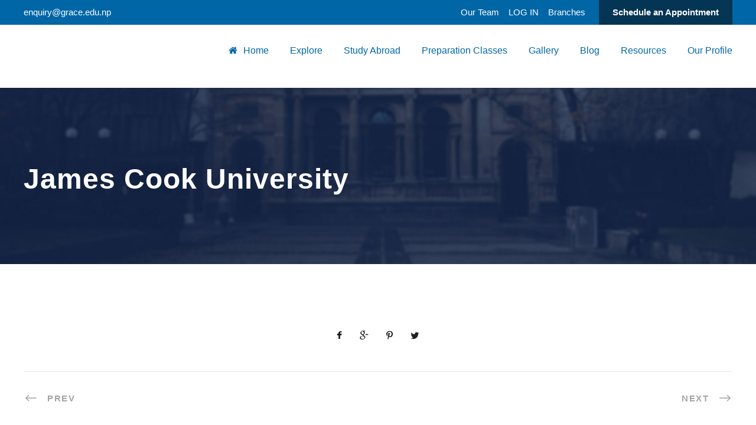

--- FILE ---
content_type: text/html; charset=UTF-8
request_url: https://graceintlgroup.com/wlshowcase/james-cook-university/
body_size: 21069
content:
<!DOCTYPE html><html lang="en-US" prefix="og: https://ogp.me/ns#" class="no-js"><head><script data-no-optimize="1">var litespeed_docref=sessionStorage.getItem("litespeed_docref");litespeed_docref&&(Object.defineProperty(document,"referrer",{get:function(){return litespeed_docref}}),sessionStorage.removeItem("litespeed_docref"));</script> <meta charset="UTF-8"><meta name="viewport" content="width=device-width, initial-scale=1"><link rel="profile" href="http://gmpg.org/xfn/11"><link rel="pingback" href="https://graceintlgroup.com/xmlrpc.php"><style>img:is([sizes="auto" i], [sizes^="auto," i]) { contain-intrinsic-size: 3000px 1500px }</style><title>James Cook University - Grace International</title><meta name="robots" content="follow, index, max-snippet:-1, max-video-preview:-1, max-image-preview:large"/><link rel="canonical" href="https://graceintlgroup.com/wlshowcase/james-cook-university/" /><meta property="og:locale" content="en_US" /><meta property="og:type" content="article" /><meta property="og:title" content="James Cook University - Grace International" /><meta property="og:url" content="https://graceintlgroup.com/wlshowcase/james-cook-university/" /><meta property="og:site_name" content="Grace International" /><meta property="og:updated_time" content="2022-02-11T14:39:21+05:45" /><meta property="og:image" content="https://graceintlgroup.com/wp-content/uploads/2021/01/James_Cook.jpg" /><meta property="og:image:secure_url" content="https://graceintlgroup.com/wp-content/uploads/2021/01/James_Cook.jpg" /><meta property="og:image:width" content="500" /><meta property="og:image:height" content="300" /><meta property="og:image:alt" content="James Cook University" /><meta property="og:image:type" content="image/jpeg" /><meta property="article:published_time" content="2021-02-24T13:31:03+05:45" /><meta property="article:modified_time" content="2022-02-11T14:39:21+05:45" /><meta name="twitter:card" content="summary_large_image" /><meta name="twitter:title" content="James Cook University - Grace International" /><meta name="twitter:image" content="https://graceintlgroup.com/wp-content/uploads/2021/01/James_Cook.jpg" /><link rel='dns-prefetch' href='//maps.google.com' /><link rel='dns-prefetch' href='//www.googletagmanager.com' /><link rel='dns-prefetch' href='//fonts.googleapis.com' /><link rel="alternate" type="application/rss+xml" title="Grace International &raquo; Feed" href="https://graceintlgroup.com/feed/" /><link rel="alternate" type="application/rss+xml" title="Grace International &raquo; Comments Feed" href="https://graceintlgroup.com/comments/feed/" /><link rel="alternate" type="text/calendar" title="Grace International &raquo; iCal Feed" href="https://graceintlgroup.com/all-events/?ical=1" /><link data-optimized="2" rel="stylesheet" href="https://graceintlgroup.com/wp-content/litespeed/css/8c6b70922367c93f21bca5f2e1c6caa2.css?ver=e6b4d" /> <script type="litespeed/javascript" data-src="https://graceintlgroup.com/wp-includes/js/jquery/jquery.min.js" id="jquery-core-js"></script> <script id="Rich_Web_Tabs-js-extra" type="litespeed/javascript">var rwtabs_object={"ajaxurl":"https:\/\/graceintlgroup.com\/wp-admin\/admin-ajax.php"}</script> <script id="bookly-globals-js-extra" type="litespeed/javascript">var BooklyL10nGlobal={"csrf_token":"dce174f721","ajax_url_backend":"https:\/\/graceintlgroup.com\/wp-admin\/admin-ajax.php","ajax_url_frontend":"https:\/\/graceintlgroup.com\/wp-admin\/admin-ajax.php","mjsTimeFormat":"h:mm A","datePicker":{"format":"MMMM D, YYYY","monthNames":["January","February","March","April","May","June","July","August","September","October","November","December"],"daysOfWeek":["Sun","Mon","Tue","Wed","Thu","Fri","Sat"],"firstDay":0,"monthNamesShort":["Jan","Feb","Mar","Apr","May","Jun","Jul","Aug","Sep","Oct","Nov","Dec"],"dayNames":["Sunday","Monday","Tuesday","Wednesday","Thursday","Friday","Saturday"],"dayNamesShort":["Sun","Mon","Tue","Wed","Thu","Fri","Sat"],"meridiem":{"am":"am","pm":"pm","AM":"AM","PM":"PM"}},"dateRange":{"format":"MMMM D, YYYY","applyLabel":"Apply","cancelLabel":"Cancel","fromLabel":"From","toLabel":"To","customRangeLabel":"Custom range","tomorrow":"Tomorrow","today":"Today","anyTime":"Any time","yesterday":"Yesterday","last_7":"Last 7 days","last_30":"Last 30 days","next_7":"Next 7 days","next_30":"Next 30 days","thisMonth":"This month","nextMonth":"Next month","lastMonth":"Last month","firstDay":0},"l10n":{"apply":"Apply","cancel":"Cancel","areYouSure":"Are you sure?"},"addons":[],"cloud_products":"","data":{}}</script> <script id="bookly-bookly.min.js-js-extra" type="litespeed/javascript">var BooklyL10n={"ajaxurl":"https:\/\/graceintlgroup.com\/wp-admin\/admin-ajax.php","csrf_token":"dce174f721","months":["January","February","March","April","May","June","July","August","September","October","November","December"],"days":["Sunday","Monday","Tuesday","Wednesday","Thursday","Friday","Saturday"],"daysShort":["Sun","Mon","Tue","Wed","Thu","Fri","Sat"],"monthsShort":["Jan","Feb","Mar","Apr","May","Jun","Jul","Aug","Sep","Oct","Nov","Dec"],"show_more":"Show more","sessionHasExpired":"Your session has expired. Please press \"Ok\" to refresh the page"}</script> <!--[if lt IE 9]> <script type="text/javascript" src="https://graceintlgroup.com/wp-content/themes/grace/js/html5.js" id="kingster-html5js-js"></script> <![endif]--> <script type="litespeed/javascript" data-src="https://www.googletagmanager.com/gtag/js?id=GT-57SQ6RH" id="google_gtagjs-js"></script> <script id="google_gtagjs-js-after" type="litespeed/javascript">window.dataLayer=window.dataLayer||[];function gtag(){dataLayer.push(arguments)}
gtag("set","linker",{"domains":["graceintlgroup.com"]});gtag("js",new Date());gtag("set","developer_id.dZTNiMT",!0);gtag("config","GT-57SQ6RH")</script> <link rel="https://api.w.org/" href="https://graceintlgroup.com/wp-json/" /><link rel="EditURI" type="application/rsd+xml" title="RSD" href="https://graceintlgroup.com/xmlrpc.php?rsd" /><meta name="generator" content="WordPress 6.8.3" /><link rel='shortlink' href='https://graceintlgroup.com/?p=7204' /><link rel="alternate" title="oEmbed (JSON)" type="application/json+oembed" href="https://graceintlgroup.com/wp-json/oembed/1.0/embed?url=https%3A%2F%2Fgraceintlgroup.com%2Fwlshowcase%2Fjames-cook-university%2F" /><link rel="alternate" title="oEmbed (XML)" type="text/xml+oembed" href="https://graceintlgroup.com/wp-json/oembed/1.0/embed?url=https%3A%2F%2Fgraceintlgroup.com%2Fwlshowcase%2Fjames-cook-university%2F&#038;format=xml" /><meta name="generator" content="Site Kit by Google 1.150.0" /><meta name="tec-api-version" content="v1"><meta name="tec-api-origin" content="https://graceintlgroup.com"><link rel="alternate" href="https://graceintlgroup.com/wp-json/tribe/events/v1/" /> <script type="litespeed/javascript">document.documentElement.className=document.documentElement.className.replace('no-js','js')</script> <style>.no-js img.lazyload {
				display: none;
			}

			figure.wp-block-image img.lazyloading {
				min-width: 150px;
			}

						.lazyload, .lazyloading {
				opacity: 0;
			}

			.lazyloaded {
				opacity: 1;
				transition: opacity 400ms;
				transition-delay: 0ms;
			}</style> <script type="litespeed/javascript">!function(f,b,e,v,n,t,s){if(f.fbq)return;n=f.fbq=function(){n.callMethod?n.callMethod.apply(n,arguments):n.queue.push(arguments)};if(!f._fbq)f._fbq=n;n.push=n;n.loaded=!0;n.version='2.0';n.queue=[];t=b.createElement(e);t.async=!0;t.src=v;s=b.getElementsByTagName(e)[0];s.parentNode.insertBefore(t,s)}(window,document,'script','https://connect.facebook.net/en_US/fbevents.js?v=next')</script>  <script type="litespeed/javascript">var url=window.location.origin+'?ob=open-bridge';fbq('set','openbridge','183235039808463',url)</script> <script type="litespeed/javascript">fbq('init','183235039808463',{},{"agent":"wordpress-6.8.3-3.0.16"})</script><script type="litespeed/javascript">fbq('track','PageView',[])</script> 
<noscript>
<img height="1" width="1" style="display:none" alt="fbpx"
src="https://www.facebook.com/tr?id=183235039808463&ev=PageView&noscript=1" />
</noscript> <script type="application/ld+json" class="saswp-schema-markup-output">[{"@context":"https:\/\/schema.org\/","@graph":[{"@context":"https:\/\/schema.org\/","@type":"SiteNavigationElement","@id":"https:\/\/graceintlgroup.com\/#home","name":"Home","url":"https:\/\/graceintlgroup.com\/"},{"@context":"https:\/\/schema.org\/","@type":"SiteNavigationElement","@id":"https:\/\/graceintlgroup.com\/#our-services","name":"Our Services","url":"https:\/\/graceintlgroup.com\/services\/"},{"@context":"https:\/\/schema.org\/","@type":"SiteNavigationElement","@id":"https:\/\/graceintlgroup.com\/#abroad-studies","name":"Abroad Studies","url":"https:\/\/graceintlgroup.com\/services\/#abroad"},{"@context":"https:\/\/schema.org\/","@type":"SiteNavigationElement","@id":"https:\/\/graceintlgroup.com\/#test-preparation","name":"Test Preparation","url":"https:\/\/graceintlgroup.com\/services\/#test-preparation"},{"@context":"https:\/\/schema.org\/","@type":"SiteNavigationElement","@id":"https:\/\/graceintlgroup.com\/#scholarship-assessment-guidance","name":"Scholarship assessment guidance","url":"https:\/\/graceintlgroup.com\/services\/#scholarship"},{"@context":"https:\/\/schema.org\/","@type":"SiteNavigationElement","@id":"https:\/\/graceintlgroup.com\/#pre-departure-sessions","name":"Pre-departure sessions","url":"https:\/\/graceintlgroup.com\/services\/#predeparture"},{"@context":"https:\/\/schema.org\/","@type":"SiteNavigationElement","@id":"https:\/\/graceintlgroup.com\/#library-services","name":"Library services","url":"https:\/\/graceintlgroup.com\/services\/#library"},{"@context":"https:\/\/schema.org\/","@type":"SiteNavigationElement","@id":"https:\/\/graceintlgroup.com\/#australia","name":"Australia","url":"https:\/\/graceintlgroup.com\/australian-universities\/"},{"@context":"https:\/\/schema.org\/","@type":"SiteNavigationElement","@id":"https:\/\/graceintlgroup.com\/#usa","name":"USA","url":"https:\/\/graceintlgroup.com\/usa-universities\/"},{"@context":"https:\/\/schema.org\/","@type":"SiteNavigationElement","@id":"https:\/\/graceintlgroup.com\/#uk","name":"UK","url":"https:\/\/graceintlgroup.com\/uk-universities\/"},{"@context":"https:\/\/schema.org\/","@type":"SiteNavigationElement","@id":"https:\/\/graceintlgroup.com\/#canada","name":"Canada","url":"https:\/\/graceintlgroup.com\/canadian-universities\/"},{"@context":"https:\/\/schema.org\/","@type":"SiteNavigationElement","@id":"https:\/\/graceintlgroup.com\/#south-korea","name":"South Korea","url":"https:\/\/graceintlgroup.com\/south-korea-universities\/"},{"@context":"https:\/\/schema.org\/","@type":"SiteNavigationElement","@id":"https:\/\/graceintlgroup.com\/#new-zealand","name":"New Zealand","url":"https:\/\/graceintlgroup.com\/new-zealand-universities\/"},{"@context":"https:\/\/schema.org\/","@type":"SiteNavigationElement","@id":"https:\/\/graceintlgroup.com\/#other-countries","name":"Other Countries","url":"https:\/\/graceintlgroup.com\/other-countries-universities\/"},{"@context":"https:\/\/schema.org\/","@type":"SiteNavigationElement","@id":"https:\/\/graceintlgroup.com\/#scholarships","name":"Scholarships","url":"https:\/\/graceintlgroup.com\/scholarships\/"},{"@context":"https:\/\/schema.org\/","@type":"SiteNavigationElement","@id":"https:\/\/graceintlgroup.com\/#events","name":"Events","url":"https:\/\/graceintlgroup.com\/events\/"},{"@context":"https:\/\/schema.org\/","@type":"SiteNavigationElement","@id":"https:\/\/graceintlgroup.com\/#latest-news-updates","name":"Latest News & Updates","url":"https:\/\/graceintlgroup.com\/blogs\/"},{"@context":"https:\/\/schema.org\/","@type":"SiteNavigationElement","@id":"https:\/\/graceintlgroup.com\/#study-in-australia","name":"Study in Australia","url":"https:\/\/graceintlgroup.com\/australia\/"},{"@context":"https:\/\/schema.org\/","@type":"SiteNavigationElement","@id":"https:\/\/graceintlgroup.com\/#study-in-uk","name":"Study in UK","url":"https:\/\/graceintlgroup.com\/uk\/"},{"@context":"https:\/\/schema.org\/","@type":"SiteNavigationElement","@id":"https:\/\/graceintlgroup.com\/#study-in-usa","name":"Study in USA","url":"https:\/\/graceintlgroup.com\/usa\/"},{"@context":"https:\/\/schema.org\/","@type":"SiteNavigationElement","@id":"https:\/\/graceintlgroup.com\/#study-in-canada","name":"Study in Canada","url":"https:\/\/graceintlgroup.com\/canada\/"},{"@context":"https:\/\/schema.org\/","@type":"SiteNavigationElement","@id":"https:\/\/graceintlgroup.com\/#study-in-new-zealand","name":"Study in New Zealand","url":"https:\/\/graceintlgroup.com\/new-zealand\/"},{"@context":"https:\/\/schema.org\/","@type":"SiteNavigationElement","@id":"https:\/\/graceintlgroup.com\/#ielts","name":"IELTS","url":"https:\/\/graceintlgroup.com\/ielts\/"},{"@context":"https:\/\/schema.org\/","@type":"SiteNavigationElement","@id":"https:\/\/graceintlgroup.com\/#pte","name":"PTE","url":"https:\/\/graceintlgroup.com\/pte\/"},{"@context":"https:\/\/schema.org\/","@type":"SiteNavigationElement","@id":"https:\/\/graceintlgroup.com\/#gmat","name":"GMAT","url":"https:\/\/graceintlgroup.com\/study-abroad\/gmat\/"},{"@context":"https:\/\/schema.org\/","@type":"SiteNavigationElement","@id":"https:\/\/graceintlgroup.com\/#toefl","name":"TOEFL","url":"https:\/\/graceintlgroup.com\/study-abroad\/toefl\/"},{"@context":"https:\/\/schema.org\/","@type":"SiteNavigationElement","@id":"https:\/\/graceintlgroup.com\/#sat","name":"SAT","url":"https:\/\/graceintlgroup.com\/study-abroad\/sat\/"},{"@context":"https:\/\/schema.org\/","@type":"SiteNavigationElement","@id":"https:\/\/graceintlgroup.com\/#gallery","name":"Gallery","url":"https:\/\/graceintlgroup.com\/gallery\/"},{"@context":"https:\/\/schema.org\/","@type":"SiteNavigationElement","@id":"https:\/\/graceintlgroup.com\/#blog","name":"Blog","url":"https:\/\/graceintlgroup.com\/blog\/"},{"@context":"https:\/\/schema.org\/","@type":"SiteNavigationElement","@id":"https:\/\/graceintlgroup.com\/#study-abroad-with-grace","name":"Study abroad with Grace","url":"https:\/\/graceintlgroup.com\/study-abroad\/why\/"},{"@context":"https:\/\/schema.org\/","@type":"SiteNavigationElement","@id":"https:\/\/graceintlgroup.com\/#study-guide","name":"Study Guide","url":"https:\/\/graceintlgroup.com\/study-abroad\/study-guide\/"},{"@context":"https:\/\/schema.org\/","@type":"SiteNavigationElement","@id":"https:\/\/graceintlgroup.com\/#study-abroad-benefits","name":"Study Abroad Benefits","url":"https:\/\/graceintlgroup.com\/study-abroad\/study-benefits\/"},{"@context":"https:\/\/schema.org\/","@type":"SiteNavigationElement","@id":"https:\/\/graceintlgroup.com\/#our-profile","name":"Our Profile","url":"https:\/\/graceintlgroup.com\/contact-us\/"}]},

{"@context":"https:\/\/schema.org\/","@type":"BreadcrumbList","@id":"https:\/\/graceintlgroup.com\/wlshowcase\/james-cook-university\/#breadcrumb","itemListElement":[{"@type":"ListItem","position":1,"item":{"@id":"https:\/\/graceintlgroup.com","name":"Grace International"}},{"@type":"ListItem","position":2,"item":{"@id":"https:\/\/graceintlgroup.com\/wlshowcase\/","name":"Logos"}},{"@type":"ListItem","position":3,"item":{"@id":"https:\/\/graceintlgroup.com\/wlshowcase\/james-cook-university\/","name":"James Cook University - Grace International"}}]}]</script> <meta name="generator" content="Powered by Slider Revolution 6.6.4 - responsive, Mobile-Friendly Slider Plugin for WordPress with comfortable drag and drop interface." /><link rel="icon" href="https://graceintlgroup.com/wp-content/uploads/2020/12/logo-G-150x150.png" sizes="32x32" /><link rel="icon" href="https://graceintlgroup.com/wp-content/uploads/2020/12/logo-G-300x300.png" sizes="192x192" /><link rel="apple-touch-icon" href="https://graceintlgroup.com/wp-content/uploads/2020/12/logo-G-300x300.png" /><meta name="msapplication-TileImage" content="https://graceintlgroup.com/wp-content/uploads/2020/12/logo-G-300x300.png" /> <script type="litespeed/javascript">function setREVStartSize(e){window.RSIW=window.RSIW===undefined?window.innerWidth:window.RSIW;window.RSIH=window.RSIH===undefined?window.innerHeight:window.RSIH;try{var pw=document.getElementById(e.c).parentNode.offsetWidth,newh;pw=pw===0||isNaN(pw)||(e.l=="fullwidth"||e.layout=="fullwidth")?window.RSIW:pw;e.tabw=e.tabw===undefined?0:parseInt(e.tabw);e.thumbw=e.thumbw===undefined?0:parseInt(e.thumbw);e.tabh=e.tabh===undefined?0:parseInt(e.tabh);e.thumbh=e.thumbh===undefined?0:parseInt(e.thumbh);e.tabhide=e.tabhide===undefined?0:parseInt(e.tabhide);e.thumbhide=e.thumbhide===undefined?0:parseInt(e.thumbhide);e.mh=e.mh===undefined||e.mh==""||e.mh==="auto"?0:parseInt(e.mh,0);if(e.layout==="fullscreen"||e.l==="fullscreen")
newh=Math.max(e.mh,window.RSIH);else{e.gw=Array.isArray(e.gw)?e.gw:[e.gw];for(var i in e.rl)if(e.gw[i]===undefined||e.gw[i]===0)e.gw[i]=e.gw[i-1];e.gh=e.el===undefined||e.el===""||(Array.isArray(e.el)&&e.el.length==0)?e.gh:e.el;e.gh=Array.isArray(e.gh)?e.gh:[e.gh];for(var i in e.rl)if(e.gh[i]===undefined||e.gh[i]===0)e.gh[i]=e.gh[i-1];var nl=new Array(e.rl.length),ix=0,sl;e.tabw=e.tabhide>=pw?0:e.tabw;e.thumbw=e.thumbhide>=pw?0:e.thumbw;e.tabh=e.tabhide>=pw?0:e.tabh;e.thumbh=e.thumbhide>=pw?0:e.thumbh;for(var i in e.rl)nl[i]=e.rl[i]<window.RSIW?0:e.rl[i];sl=nl[0];for(var i in nl)if(sl>nl[i]&&nl[i]>0){sl=nl[i];ix=i}
var m=pw>(e.gw[ix]+e.tabw+e.thumbw)?1:(pw-(e.tabw+e.thumbw))/(e.gw[ix]);newh=(e.gh[ix]*m)+(e.tabh+e.thumbh)}
var el=document.getElementById(e.c);if(el!==null&&el)el.style.height=newh+"px";el=document.getElementById(e.c+"_wrapper");if(el!==null&&el){el.style.height=newh+"px";el.style.display="block"}}catch(e){console.log("Failure at Presize of Slider:"+e)}}</script> <style type="text/css" id="wp-custom-css">.powered-by"{
	visibility:hidden;}
.hoverable:hover {
    transform: scale(1.1);
		transition: .2s ease-in;
}

.form-bg{
	background-color: #f2f3f7 ;
	border:2px solid #e6eff5!important;
	padding: 20px;
}

.form-title{
	font-weight: 700;
}
.wpcf7 input, .wpcf7 select {
    padding: 5px 10px!important;
}

[data-class="wpcf7cf_group"], .wpcf7cf_remove, .wpcf7cf_add {
    margin-bottom: 20px;
}

.one-half,
.one-third {
    position: relative;
    margin-right: 4%;
    float: left;
        margin-bottom: 20px;
 
}
 
.one-half { width: 48%; }
.one-third { width: 30.66%; }
 
.last {
    margin-right: 0 !important;
    clear: right;
}
 
@media only screen and (max-width: 767px) {
    .one-half, .one-third {
        width: 100%;
        margin-right: 0;
    }
}
.form-round-bg{
	background-color: #fff ;
	border:1px solid #fff;
	padding: 5px;
	border-radius: 10px;
}

.sidebar-bg{
	background-color: #f2f3f7 ;
	border:1px solid rgba(0,0,0,.1);
	padding: 20px;
}

.card{
	position: relative;
	margin: .5rem 0 1rem;
	background-color: #fff;
	transition: box-shadow .25s;
	border-radius: 2px;
	box-shadow: 0 2px 2px 0 rgba(0,0,0,.14),0 1px 5px 0 rgba(0,0,0,.12),0 3px 1px -2px rgba(0,0,0,.2);
}

.gdlr-core-button {
    font-size: 13px;
    padding: 10px 33px;
    -webkit-appearance: none;
    border-radius: 10px;
    -moz-border-radius: 10px;
    -webkit-border-radius: 10px;
}

.kingster-body h1, .kingster-body h2, .kingster-body h3, .kingster-body h4, .kingster-body h5, .kingster-body h6 {
    margin-top: 0px;
	  margin-bottom: 10px;
}

/* Find Course */
.gdlr-core-course-form .gdlr-core-course-form-combobox {
    background-color: #f9f9fa;
}

.gdlr-core-course-form .gdlr-core-course-form-combobox select, .gdlr-core-course-form .gdlr-core-course-form-combobox::after {
    color: #000;
}

/* Top bar button */
.kingster-body .kingster-top-bar .kingster-top-bar-right-button {
    background: #043554 !important;
    color: #fff;
}

/* Topbar dropdown box bg */
.kingster-lp-top-bar-user .kingster-lp-top-bar-nav-content {
    background: #2494da;
    padding: 22px 25px 14px;
}

.kingster-copyright-right {
    letter-spacing: 0px;
    margin-right: 50px;
}

.info{
	font-size: 12px;
}

.text-white{
	color: #ffffff !important;
}

.bg-box{
	background-color: #f7f7f7;
	padding: 20px!important;
}

/* Footer spacing */
.kingster-footer-wrapper .widget {
  margin-bottom: 30px !important;
}</style><style>:root {
				--qlwapp-scheme-font-family:inherit;--qlwapp-scheme-font-size:18px;--qlwapp-scheme-icon-size:60px;--qlwapp-scheme-icon-font-size:24px;--qlwapp-scheme-box-message-word-break:break-all;				}</style></head><body class="wp-singular wlshowcase-template-default single single-wlshowcase postid-7204 wp-theme-grace wp-child-theme-grace-child gdlr-core-body wls_chrome tribe-no-js kingster-body kingster-body-front kingster-full  kingster-with-sticky-navigation  kingster-blockquote-style-1 gdlr-core-link-to-lightbox"><div class="kingster-mobile-header-wrap" ><div class="kingster-mobile-header kingster-header-background kingster-style-slide kingster-sticky-mobile-navigation " id="kingster-mobile-header" ><div class="kingster-mobile-header-container kingster-container clearfix" ><div class="kingster-logo  kingster-item-pdlr"><div class="kingster-logo-inner"><a class="" href="https://graceintlgroup.com/" ><img  data-src="https://graceintlgroup.com/wp-content/uploads/2020/12/Grace-Logo.png" width="1375" height="461"  data-srcset="https://graceintlgroup.com/wp-content/uploads/2020/12/Grace-Logo-400x134.png 400w, https://graceintlgroup.com/wp-content/uploads/2020/12/Grace-Logo-600x201.png 600w, https://graceintlgroup.com/wp-content/uploads/2020/12/Grace-Logo-800x268.png 800w, https://graceintlgroup.com/wp-content/uploads/2020/12/Grace-Logo.png 1375w"  data-sizes="(max-width: 767px) 100vw, (max-width: 1150px) 100vw, 1150px"  alt="" src="[data-uri]" class="lazyload" style="--smush-placeholder-width: 1375px; --smush-placeholder-aspect-ratio: 1375/461;" /></a></div></div><div class="kingster-mobile-menu-right" ><div class="kingster-mobile-menu" ><a class="kingster-mm-menu-button kingster-mobile-menu-button kingster-mobile-button-hamburger" href="#kingster-mobile-menu" ><span></span></a><div class="kingster-mm-menu-wrap kingster-navigation-font" id="kingster-mobile-menu" data-slide="right" ><ul id="menu-grace" class="m-menu"><li class="menu-item menu-item-type-post_type menu-item-object-page menu-item-home menu-item-6292"><a href="https://graceintlgroup.com/">Home</a></li><li class="menu-item menu-item-type-custom menu-item-object-custom menu-item-has-children menu-item-6286"><a href="#">Explore</a><ul class="sub-menu"><li class="menu-item menu-item-type-post_type menu-item-object-page menu-item-has-children menu-item-6762"><a href="https://graceintlgroup.com/services/">Our Services</a><ul class="sub-menu"><li class="menu-item menu-item-type-custom menu-item-object-custom menu-item-9376"><a href="https://graceintlgroup.com/services/#abroad">Abroad Studies</a></li><li class="menu-item menu-item-type-custom menu-item-object-custom menu-item-9377"><a href="https://graceintlgroup.com/services/#test-preparation">Test Preparation</a></li><li class="menu-item menu-item-type-custom menu-item-object-custom menu-item-9378"><a href="https://graceintlgroup.com/services/#scholarship">Scholarship assessment guidance</a></li><li class="menu-item menu-item-type-custom menu-item-object-custom menu-item-9380"><a href="https://graceintlgroup.com/services/#predeparture">Pre-departure sessions</a></li><li class="menu-item menu-item-type-custom menu-item-object-custom menu-item-9381"><a href="https://graceintlgroup.com/services/#library">Library services</a></li></ul></li><li class="menu-item menu-item-type-custom menu-item-object-custom menu-item-has-children menu-item-9667"><a href="#">Find Universities</a><ul class="sub-menu"><li class="menu-item menu-item-type-post_type menu-item-object-page menu-item-6443"><a href="https://graceintlgroup.com/australian-universities/">Australia</a></li><li class="menu-item menu-item-type-post_type menu-item-object-page menu-item-9688"><a href="https://graceintlgroup.com/usa-universities/">USA</a></li><li class="menu-item menu-item-type-post_type menu-item-object-page menu-item-9687"><a href="https://graceintlgroup.com/uk-universities/">UK</a></li><li class="menu-item menu-item-type-post_type menu-item-object-page menu-item-9686"><a href="https://graceintlgroup.com/canadian-universities/">Canada</a></li><li class="menu-item menu-item-type-post_type menu-item-object-page menu-item-10283"><a href="https://graceintlgroup.com/south-korea-universities/">South Korea</a></li><li class="menu-item menu-item-type-post_type menu-item-object-page menu-item-10822"><a href="https://graceintlgroup.com/new-zealand-universities/">New Zealand</a></li><li class="menu-item menu-item-type-post_type menu-item-object-page menu-item-10691"><a href="https://graceintlgroup.com/other-countries-universities/">Other Countries</a></li></ul></li><li class="menu-item menu-item-type-custom menu-item-object-custom menu-item-has-children menu-item-6759"><a href="#">More Information</a><ul class="sub-menu"><li class="menu-item menu-item-type-post_type menu-item-object-page menu-item-6441"><a href="https://graceintlgroup.com/scholarships/">Scholarships</a></li><li class="menu-item menu-item-type-post_type menu-item-object-page menu-item-6442"><a href="https://graceintlgroup.com/events/">Events</a></li><li class="menu-item menu-item-type-post_type menu-item-object-page current_page_parent menu-item-9785"><a href="https://graceintlgroup.com/blogs/">Latest News &#038; Updates</a></li></ul></li></ul></li><li class="menu-item menu-item-type-custom menu-item-object-custom menu-item-has-children menu-item-6444"><a href="#">Study Abroad</a><ul class="sub-menu"><li class="menu-item menu-item-type-post_type menu-item-object-page menu-item-6596"><a href="https://graceintlgroup.com/australia/">Study in Australia</a></li><li class="menu-item menu-item-type-post_type menu-item-object-page menu-item-6761"><a href="https://graceintlgroup.com/uk/">Study in UK</a></li><li class="menu-item menu-item-type-post_type menu-item-object-page menu-item-6760"><a href="https://graceintlgroup.com/usa/">Study in USA</a></li><li class="menu-item menu-item-type-post_type menu-item-object-page menu-item-6592"><a href="https://graceintlgroup.com/canada/">Study in Canada</a></li><li class="menu-item menu-item-type-post_type menu-item-object-page menu-item-6593"><a href="https://graceintlgroup.com/new-zealand/">Study in New Zealand</a></li></ul></li><li class="menu-item menu-item-type-custom menu-item-object-custom menu-item-has-children menu-item-9375"><a href="#">Preparation Classes</a><ul class="sub-menu"><li class="menu-item menu-item-type-post_type menu-item-object-page menu-item-6763"><a href="https://graceintlgroup.com/ielts/">IELTS</a></li><li class="menu-item menu-item-type-post_type menu-item-object-page menu-item-7249"><a href="https://graceintlgroup.com/pte/">PTE</a></li><li class="menu-item menu-item-type-post_type menu-item-object-page menu-item-6766"><a href="https://graceintlgroup.com/study-abroad/gmat/">GMAT</a></li><li class="menu-item menu-item-type-post_type menu-item-object-page menu-item-6765"><a href="https://graceintlgroup.com/study-abroad/toefl/">TOEFL</a></li><li class="menu-item menu-item-type-post_type menu-item-object-page menu-item-6764"><a href="https://graceintlgroup.com/study-abroad/sat/">SAT</a></li></ul></li><li class="menu-item menu-item-type-post_type menu-item-object-page menu-item-6474"><a href="https://graceintlgroup.com/gallery/">Gallery</a></li><li class="menu-item menu-item-type-post_type menu-item-object-page menu-item-9994"><a href="https://graceintlgroup.com/blog/">Blog</a></li><li class="menu-item menu-item-type-custom menu-item-object-custom menu-item-has-children menu-item-6291"><a href="#">Resources</a><ul class="sub-menu"><li class="menu-item menu-item-type-custom menu-item-object-custom menu-item-has-children menu-item-6287"><a href="#">Useful Links</a><ul class="sub-menu"><li class="menu-item menu-item-type-post_type menu-item-object-page menu-item-6473"><a href="https://graceintlgroup.com/study-abroad/why/">Study abroad with Grace</a></li><li class="menu-item menu-item-type-post_type menu-item-object-page menu-item-6472"><a href="https://graceintlgroup.com/study-abroad/study-guide/">Study Guide</a></li><li class="menu-item menu-item-type-post_type menu-item-object-page menu-item-6471"><a href="https://graceintlgroup.com/study-abroad/study-benefits/">Study Abroad Benefits</a></li></ul></li></ul></li><li class="menu-item menu-item-type-post_type menu-item-object-page menu-item-6285"><a href="https://graceintlgroup.com/contact-us/">Our Profile</a></li></ul></div></div></div></div></div></div><div class="kingster-body-outer-wrapper "><div class="kingster-body-wrapper clearfix  kingster-with-frame"><div class="kingster-top-bar" ><div class="kingster-top-bar-background" ></div><div class="kingster-top-bar-container kingster-container " ><div class="kingster-top-bar-container-inner clearfix" ><div class="kingster-top-bar-left kingster-item-pdlr"><a href="mailto:enquiry@grace.edu.np"><span> enquiry@grace.edu.np</span></a></div><div class="kingster-top-bar-right kingster-item-pdlr"><ul id="kingster-top-bar-menu" class="sf-menu kingster-top-bar-menu kingster-top-bar-right-menu"><li  class="menu-item menu-item-type-post_type menu-item-object-page menu-item-9718 kingster-normal-menu"><a href="https://graceintlgroup.com/our-team-south-asia/">Our Team</a></li><li  class="menu-item menu-item-type-custom menu-item-object-custom menu-item-has-children menu-item-9844 kingster-normal-menu"><a href="#" class="sf-with-ul-pre">LOG IN</a><ul class="sub-menu"><li  class="menu-item menu-item-type-custom menu-item-object-custom menu-item-9845" data-size="60"><a target="_blank" href="https://graceintlgroup.agentcisapp.com/">Employee Login</a></li><li  class="menu-item menu-item-type-custom menu-item-object-custom menu-item-9846" data-size="60"><a href="#">Student Login</a></li></ul></li><li  class="menu-item menu-item-type-custom menu-item-object-custom menu-item-has-children menu-item-9888 kingster-normal-menu"><a href="#" class="sf-with-ul-pre">Branches</a><ul class="sub-menu"><li  class="menu-item menu-item-type-custom menu-item-object-custom menu-item-10716" data-size="60"><a href="https://graceintlgroup.com.au">Australia</a></li><li  class="menu-item menu-item-type-custom menu-item-object-custom menu-item-10717" data-size="60"><a href="https://kenya.graceintlgroup.com">Kenya</a></li><li  class="menu-item menu-item-type-post_type menu-item-object-page menu-item-home menu-item-9893" data-size="60"><a href="https://graceintlgroup.com/">Nepal</a></li></ul></li></ul><a class="kingster-top-bar-right-button" href="/appointment" target="_blank"  >Schedule an Appointment</a></div></div></div></div><header class="kingster-header-wrap kingster-header-style-plain  kingster-style-menu-right kingster-sticky-navigation kingster-style-fixed clearfix" data-navigation-offset="75px"  ><div class="kingster-header-background" ></div><div class="kingster-header-container  kingster-container"><div class="kingster-header-container-inner clearfix"><div class="kingster-logo  kingster-item-pdlr"><div class="kingster-logo-inner"><a class="kingster-fixed-nav-logo" href="https://graceintlgroup.com/" ><img  data-src="https://graceintlgroup.com/wp-content/uploads/2020/12/Grace-Logo.png" width="1375" height="461"  data-srcset="https://graceintlgroup.com/wp-content/uploads/2020/12/Grace-Logo-400x134.png 400w, https://graceintlgroup.com/wp-content/uploads/2020/12/Grace-Logo-600x201.png 600w, https://graceintlgroup.com/wp-content/uploads/2020/12/Grace-Logo-800x268.png 800w, https://graceintlgroup.com/wp-content/uploads/2020/12/Grace-Logo.png 1375w"  data-sizes="(max-width: 767px) 100vw, (max-width: 1150px) 100vw, 1150px"  alt="" src="[data-uri]" class="lazyload" style="--smush-placeholder-width: 1375px; --smush-placeholder-aspect-ratio: 1375/461;" /></a><a class=" kingster-orig-logo" href="https://graceintlgroup.com/" ><img data-src="https://graceintlgroup.com/wp-content/uploads/2021/01/gi-logo-gif.gif" alt="" width="400" height="225" title="gi-logo-gif" src="[data-uri]" class="lazyload" style="--smush-placeholder-width: 400px; --smush-placeholder-aspect-ratio: 400/225;" /></a></div></div><div class="kingster-navigation kingster-item-pdlr clearfix " ><div class="kingster-main-menu" id="kingster-main-menu" ><ul id="menu-grace-1" class="sf-menu"><li  class="menu-item menu-item-type-post_type menu-item-object-page menu-item-home menu-item-6292 kingster-normal-menu"><a href="https://graceintlgroup.com/"><i class="fa fa-home" ></i>Home</a></li><li  class="menu-item menu-item-type-custom menu-item-object-custom menu-item-has-children menu-item-6286 kingster-mega-menu"><a href="#" class="sf-with-ul-pre">Explore</a><div class="sf-mega" style="width: 70%;"><ul class="sub-menu"><li  class="menu-item menu-item-type-post_type menu-item-object-page menu-item-has-children menu-item-6762" data-size="20"><a href="https://graceintlgroup.com/services/" class="sf-with-ul-pre">Our Services</a><ul class="sub-menu"><li  class="menu-item menu-item-type-custom menu-item-object-custom menu-item-9376"><a href="https://graceintlgroup.com/services/#abroad">Abroad Studies</a></li><li  class="menu-item menu-item-type-custom menu-item-object-custom menu-item-9377"><a href="https://graceintlgroup.com/services/#test-preparation">Test Preparation</a></li><li  class="menu-item menu-item-type-custom menu-item-object-custom menu-item-9378"><a href="https://graceintlgroup.com/services/#scholarship">Scholarship assessment guidance</a></li><li  class="menu-item menu-item-type-custom menu-item-object-custom menu-item-9380"><a href="https://graceintlgroup.com/services/#predeparture">Pre-departure sessions</a></li><li  class="menu-item menu-item-type-custom menu-item-object-custom menu-item-9381"><a href="https://graceintlgroup.com/services/#library">Library services</a></li></ul></li><li  class="menu-item menu-item-type-custom menu-item-object-custom menu-item-has-children menu-item-9667" data-size="20"><a href="#" class="sf-with-ul-pre">Find Universities</a><ul class="sub-menu"><li  class="menu-item menu-item-type-post_type menu-item-object-page menu-item-6443"><a href="https://graceintlgroup.com/australian-universities/">Australia</a></li><li  class="menu-item menu-item-type-post_type menu-item-object-page menu-item-9688"><a href="https://graceintlgroup.com/usa-universities/">USA</a></li><li  class="menu-item menu-item-type-post_type menu-item-object-page menu-item-9687"><a href="https://graceintlgroup.com/uk-universities/">UK</a></li><li  class="menu-item menu-item-type-post_type menu-item-object-page menu-item-9686"><a href="https://graceintlgroup.com/canadian-universities/">Canada</a></li><li  class="menu-item menu-item-type-post_type menu-item-object-page menu-item-10283"><a href="https://graceintlgroup.com/south-korea-universities/">South Korea</a></li><li  class="menu-item menu-item-type-post_type menu-item-object-page menu-item-10822"><a href="https://graceintlgroup.com/new-zealand-universities/">New Zealand</a></li><li  class="menu-item menu-item-type-post_type menu-item-object-page menu-item-10691"><a href="https://graceintlgroup.com/other-countries-universities/">Other Countries</a></li></ul></li><li  class="menu-item menu-item-type-custom menu-item-object-custom menu-item-has-children menu-item-6759" data-size="20"><a href="#" class="sf-with-ul-pre">More Information</a><ul class="sub-menu"><li  class="menu-item menu-item-type-post_type menu-item-object-page menu-item-6441"><a href="https://graceintlgroup.com/scholarships/">Scholarships</a></li><li  class="menu-item menu-item-type-post_type menu-item-object-page menu-item-6442"><a href="https://graceintlgroup.com/events/">Events</a></li><li  class="menu-item menu-item-type-post_type menu-item-object-page current_page_parent menu-item-9785"><a href="https://graceintlgroup.com/blogs/">Latest News &#038; Updates</a></li></ul></li></ul></div></li><li  class="menu-item menu-item-type-custom menu-item-object-custom menu-item-has-children menu-item-6444 kingster-normal-menu"><a href="#" class="sf-with-ul-pre">Study Abroad</a><ul class="sub-menu"><li  class="menu-item menu-item-type-post_type menu-item-object-page menu-item-6596" data-size="60"><a href="https://graceintlgroup.com/australia/">Study in Australia</a></li><li  class="menu-item menu-item-type-post_type menu-item-object-page menu-item-6761" data-size="60"><a href="https://graceintlgroup.com/uk/">Study in UK</a></li><li  class="menu-item menu-item-type-post_type menu-item-object-page menu-item-6760" data-size="60"><a href="https://graceintlgroup.com/usa/">Study in USA</a></li><li  class="menu-item menu-item-type-post_type menu-item-object-page menu-item-6592" data-size="60"><a href="https://graceintlgroup.com/canada/">Study in Canada</a></li><li  class="menu-item menu-item-type-post_type menu-item-object-page menu-item-6593" data-size="60"><a href="https://graceintlgroup.com/new-zealand/">Study in New Zealand</a></li></ul></li><li  class="menu-item menu-item-type-custom menu-item-object-custom menu-item-has-children menu-item-9375 kingster-normal-menu"><a href="#" class="sf-with-ul-pre">Preparation Classes</a><ul class="sub-menu"><li  class="menu-item menu-item-type-post_type menu-item-object-page menu-item-6763" data-size="60"><a href="https://graceintlgroup.com/ielts/">IELTS</a></li><li  class="menu-item menu-item-type-post_type menu-item-object-page menu-item-7249" data-size="60"><a href="https://graceintlgroup.com/pte/">PTE</a></li><li  class="menu-item menu-item-type-post_type menu-item-object-page menu-item-6766" data-size="60"><a href="https://graceintlgroup.com/study-abroad/gmat/">GMAT</a></li><li  class="menu-item menu-item-type-post_type menu-item-object-page menu-item-6765" data-size="60"><a href="https://graceintlgroup.com/study-abroad/toefl/">TOEFL</a></li><li  class="menu-item menu-item-type-post_type menu-item-object-page menu-item-6764" data-size="60"><a href="https://graceintlgroup.com/study-abroad/sat/">SAT</a></li></ul></li><li  class="menu-item menu-item-type-post_type menu-item-object-page menu-item-6474 kingster-normal-menu"><a href="https://graceintlgroup.com/gallery/">Gallery</a></li><li  class="menu-item menu-item-type-post_type menu-item-object-page menu-item-9994 kingster-normal-menu"><a href="https://graceintlgroup.com/blog/">Blog</a></li><li  class="menu-item menu-item-type-custom menu-item-object-custom menu-item-has-children menu-item-6291 kingster-normal-menu"><a href="#" class="sf-with-ul-pre">Resources</a><ul class="sub-menu"><li  class="menu-item menu-item-type-custom menu-item-object-custom menu-item-has-children menu-item-6287" data-size="60"><a href="#" class="sf-with-ul-pre">Useful Links</a><ul class="sub-menu"><li  class="menu-item menu-item-type-post_type menu-item-object-page menu-item-6473"><a href="https://graceintlgroup.com/study-abroad/why/">Study abroad with Grace</a></li><li  class="menu-item menu-item-type-post_type menu-item-object-page menu-item-6472"><a href="https://graceintlgroup.com/study-abroad/study-guide/">Study Guide</a></li><li  class="menu-item menu-item-type-post_type menu-item-object-page menu-item-6471"><a href="https://graceintlgroup.com/study-abroad/study-benefits/">Study Abroad Benefits</a></li></ul></li></ul></li><li  class="menu-item menu-item-type-post_type menu-item-object-page menu-item-6285 kingster-normal-menu"><a href="https://graceintlgroup.com/contact-us/">Our Profile</a></li></ul><div class="kingster-navigation-slide-bar" id="kingster-navigation-slide-bar" ></div></div></div></div></div></header><div class="kingster-page-title-wrap  kingster-style-medium kingster-left-align" ><div class="kingster-header-transparent-substitute" ></div><div class="kingster-page-title-overlay"  ></div><div class="kingster-page-title-container kingster-container" ><div class="kingster-page-title-content kingster-item-pdlr"  ><h1 class="kingster-page-title"  >James Cook University</h1></div></div></div><div class="kingster-page-wrapper" id="kingster-page-wrapper" ><div class="kingster-content-container kingster-container"><div class=" kingster-sidebar-wrap clearfix kingster-line-height-0 kingster-sidebar-style-none" ><div class=" kingster-sidebar-center kingster-column-60 kingster-line-height" ><div class="kingster-content-wrap kingster-item-pdlr clearfix" ><div class="kingster-content-area" ><article id="post-7204" class="post-7204 wlshowcase type-wlshowcase status-publish has-post-thumbnail hentry"><div class="kingster-single-article clearfix" ><div class="kingster-single-article-content"></div></div></article></div><div class="kingster-single-social-share kingster-item-rvpdlr" ><div class="gdlr-core-social-share-item gdlr-core-item-pdb  gdlr-core-center-align gdlr-core-social-share-left-text gdlr-core-item-mglr gdlr-core-style-plain gdlr-core-no-counter " style="padding-bottom: 0px ;"  ><span class="gdlr-core-social-share-wrap"><a class="gdlr-core-social-share-facebook" href="https://www.facebook.com/sharer/sharer.php?caption=James+Cook+University&#038;u=https://graceintlgroup.com/wlshowcase/james-cook-university/" target="_blank" onclick="javascript:window.open(this.href,&#039;&#039;, &#039;menubar=no,toolbar=no,resizable=yes,scrollbars=yes,height=602,width=555&#039;);return false;"  ><i class="fa fa-facebook" ></i></a><a class="gdlr-core-social-share-google-plus" href="https://plus.google.com/share?url=https://graceintlgroup.com/wlshowcase/james-cook-university/" target="_blank" onclick="javascript:window.open(this.href,&#039;&#039;, &#039;menubar=no,toolbar=no,resizable=yes,scrollbars=yes,height=614,width=496&#039;);return false;"  ><i class="fa fa-google-plus" ></i></a><a class="gdlr-core-social-share-pinterest" href="http://pinterest.com/pin/create/button/?url=https://graceintlgroup.com/wlshowcase/james-cook-university/&#038;media=https://graceintlgroup.com/wp-content/uploads/2021/01/James_Cook.jpg" target="_blank" onclick="javascript:window.open(this.href,&#039;&#039;, &#039;menubar=no,toolbar=no,resizable=yes,scrollbars=yes,height=553,width=750&#039;);return false;"  ><i class="fa fa-pinterest-p" ></i></a><a class="gdlr-core-social-share-twitter" href="https://twitter.com/intent/tweet?text=James+Cook+University&#038;url=https://graceintlgroup.com/wlshowcase/james-cook-university/" target="_blank" onclick="javascript:window.open(this.href,&#039;&#039;, &#039;menubar=no,toolbar=no,resizable=yes,scrollbars=yes,height=255,width=555&#039;);return false;"  ><i class="fa fa-twitter" ></i></a></span></div></div><div class="kingster-single-nav-area clearfix" ><span class="kingster-single-nav kingster-single-nav-left"><a href="https://graceintlgroup.com/wlshowcase/jmc-academy/" rel="prev"><i class="arrow_left" ></i><span class="kingster-text" >Prev</span></a></span><span class="kingster-single-nav kingster-single-nav-right"><a href="https://graceintlgroup.com/wlshowcase/victoria-university/" rel="next"><span class="kingster-text" >Next</span><i class="arrow_right" ></i></a></span></div></div></div></div></div></div><footer class="" ><div class="kingster-footer-wrapper " ><div class="kingster-footer-container kingster-container clearfix" ><div class="kingster-footer-column kingster-item-pdlr kingster-column-15" ><div id="text-4" class="widget widget_text kingster-widget"><div class="textwidget"><p><img decoding="async" class="alignnone  wp-image-6819 lazyload" data-src="https://graceintlgroup.com/wp-content/uploads/2021/01/Grace-Logo-white-300x101.png" alt="" width="226" height="76" data-srcset="https://graceintlgroup.com/wp-content/uploads/2021/01/Grace-Logo-white-300x101.png 300w, https://graceintlgroup.com/wp-content/uploads/2021/01/Grace-Logo-white-1024x343.png 1024w, https://graceintlgroup.com/wp-content/uploads/2021/01/Grace-Logo-white-768x257.png 768w, https://graceintlgroup.com/wp-content/uploads/2021/01/Grace-Logo-white.png 1375w" data-sizes="(max-width: 226px) 100vw, 226px" src="[data-uri]" style="--smush-placeholder-width: 226px; --smush-placeholder-aspect-ratio: 226/76;" /></p></div></div><div id="text-8" class="widget widget_text kingster-widget"><div class="textwidget"><p>APPROVED FROM MINISTRY OF EDUCATION, NEPAL GOVERNMENT</p></div></div><div id="text-6" class="widget widget_text kingster-widget"><h3 class="kingster-widget-title">Subscribe to our Newsletter</h3><span class="clear"></span><div class="textwidget"><p>&nbsp;</p><div class="wpcf7 no-js" id="wpcf7-f7049-o1" lang="en-US" dir="ltr" data-wpcf7-id="7049"><div class="screen-reader-response"><p role="status" aria-live="polite" aria-atomic="true"></p><ul></ul></div><form action="/wlshowcase/james-cook-university/#wpcf7-f7049-o1" method="post" class="wpcf7-form init" aria-label="Contact form" novalidate="novalidate" data-status="init"><div style="display: none;">
<input type="hidden" name="_wpcf7" value="7049" />
<input type="hidden" name="_wpcf7_version" value="6.0.6" />
<input type="hidden" name="_wpcf7_locale" value="en_US" />
<input type="hidden" name="_wpcf7_unit_tag" value="wpcf7-f7049-o1" />
<input type="hidden" name="_wpcf7_container_post" value="0" />
<input type="hidden" name="_wpcf7_posted_data_hash" value="" />
<input type="hidden" name="_wpcf7_recaptcha_response" value="" /></div><p><label><span class="wpcf7-form-control-wrap" data-name="newsletter_email"><input size="40" maxlength="400" class="wpcf7-form-control wpcf7-email wpcf7-validates-as-required wpcf7-text wpcf7-validates-as-email" aria-required="true" aria-invalid="false" placeholder="Enter your email here" value="" type="email" name="newsletter_email" /></span></label></p><p><input class="wpcf7-form-control wpcf7-submit has-spinner" type="submit" value="Subscribe" /></p><input type='hidden' class='wpcf7-pum' value='{"closepopup":false,"closedelay":0,"openpopup":false,"openpopup_id":0}' /><div class="wpcf7-response-output" aria-hidden="true"></div></form></div></div></div></div><div class="kingster-footer-column kingster-item-pdlr kingster-column-15" ><div id="gdlr-core-custom-menu-widget-2" class="widget widget_gdlr-core-custom-menu-widget kingster-widget"><h3 class="kingster-widget-title">QUICK LINKS</h3><span class="clear"></span><div class="menu-informations-container"><ul id="menu-informations" class="gdlr-core-custom-menu-widget gdlr-core-menu-style-list"><li  class="menu-item menu-item-type-post_type menu-item-object-page menu-item-6812 kingster-normal-menu"><a href="https://graceintlgroup.com/contact-us/">About Us</a></li><li  class="menu-item menu-item-type-post_type menu-item-object-page current_page_parent menu-item-9719 kingster-normal-menu"><a href="https://graceintlgroup.com/blogs/">Latest News</a></li><li  class="menu-item menu-item-type-post_type menu-item-object-page menu-item-6813 kingster-normal-menu"><a href="https://graceintlgroup.com/country/">Explore Countries</a></li><li  class="menu-item menu-item-type-post_type menu-item-object-page menu-item-6814 kingster-normal-menu"><a href="https://graceintlgroup.com/australian-universities/">Australian Universities</a></li><li  class="menu-item menu-item-type-post_type menu-item-object-page menu-item-6815 kingster-normal-menu"><a href="https://graceintlgroup.com/scholarships/">Scholarships</a></li><li  class="menu-item menu-item-type-post_type menu-item-object-page menu-item-9429 kingster-normal-menu"><a href="https://graceintlgroup.com/vacancy/">Vacancy at Grace International</a></li></ul></div></div></div><div class="kingster-footer-column kingster-item-pdlr kingster-column-15" ><div id="text-3" class="widget widget_text kingster-widget"><h3 class="kingster-widget-title">HEAD OFFICE</h3><span class="clear"></span><div class="textwidget"><p>Address: Buddhanagar, Nearby Himalayan Ayurved Medical Science College<br />
Phone Number: 977 01 5913321/20<br />
Hotline Number: +977 9849194949<br />
Email: <a href="mailto:reception.buddhanagar@grace.edu.np">reception.buddhanagar@grace.edu.np</a></p></div></div><div id="text-11" class="widget widget_text kingster-widget"><h3 class="kingster-widget-title">CORPORATE OFFICE</h3><span class="clear"></span><div class="textwidget"><p>Suite 1508, Level 15, 97-99 Bathurst Street, Sydney, NSW 2000</p><p>Email: <a href="mailto:sydney@graceintlgroup.com">sydney@graceintlgroup.com</a><br />
Call Us: +61 (02) 9286 3447</p></div></div><div id="text-5" class="widget widget_text kingster-widget"><div class="textwidget"><p><br /> <script type="litespeed/javascript" data-src="https://www.googletagmanager.com/gtag/js?id=UA-120752629-5"></script><br /> <script type="litespeed/javascript">window.dataLayer=window.dataLayer||[];function gtag(){dataLayer.push(arguments)}
gtag('js',new Date());</p><p>gtag('config','UA-120752629-5')</script></p></div></div></div><div class="kingster-footer-column kingster-item-pdlr kingster-column-15" ><div id="text-12" class="widget widget_text kingster-widget"><h3 class="kingster-widget-title">KENYA OFFICE</h3><span class="clear"></span><div class="textwidget"><p>Email: <a href="mailto:eldoret@graceintlgroup.com">eldoret@graceintlgroup.com</a><br />
Call Us: +254 716361048</p></div></div><div id="text-13" class="widget widget_text kingster-widget"><h3 class="kingster-widget-title">INDIA OFFICE</h3><span class="clear"></span><div class="textwidget"><p>Address: 103-104 Addor Aspire I, Ahmedabad, India, Gujarat</p><p>Email: <a href="mailto:india@graceintlgroup.com">india@graceintlgroup.com</a><br />
Call Us: +91 (11) 45542231</p></div></div><div id="text-14" class="widget widget_text kingster-widget"><h3 class="kingster-widget-title">PAKISTAN OFFICE</h3><span class="clear"></span><div class="textwidget"><p>Email: <a href="mailtopakistan@graceintlgroup.com">pakistan@graceintlgroup.com</a><br />
Call Us: +92 (335) 5441602</p></div></div><div id="text-15" class="widget widget_text kingster-widget"><h3 class="kingster-widget-title">BANGLADESH OFFICE</h3><span class="clear"></span><div class="textwidget"><p>Phone No: +8801733791725<br />
Address: Abdul Hamid Road, Kadamtoli, Sylhet, (1st Floor), Humayun Rashid Chattar</p><p>&nbsp;</p></div></div><div id="text-2" class="widget widget_text kingster-widget"><h3 class="kingster-widget-title">INDONESIA OFFICE</h3><span class="clear"></span><div class="textwidget"><p>Menara BCA Level 45 &amp; 50, JI. MH Thamrin No. 1, Menteng, Jakarta- 10310, Indonesia<br /></p></div></div><div id="text-16" class="widget widget_text kingster-widget"><h3 class="kingster-widget-title">DUBAI OFFICE</h3><span class="clear"></span><div class="textwidget"><p>Phone No: +971 52 762 1797, +971 4 284 5008<br />
Email: <a href="mailto:dubai@graceintlgroup.com">dubai@graceintlgroup.com</a><br />
Address: Parklane Tower, Business Bay Dubai. Office no 1713</p></div></div><div id="custom_html-4" class="widget_text widget widget_custom_html kingster-widget"><div class="textwidget custom-html-widget"> <script type="litespeed/javascript" data-src="https://www.googletagmanager.com/gtag/js?id=UA-120752629-5"></script> <script type="litespeed/javascript">window.dataLayer=window.dataLayer||[];function gtag(){dataLayer.push(arguments)}
gtag('js',new Date());gtag('config','UA-120752629-5')</script></div></div></div></div></div><div class="kingster-copyright-wrapper" ><div class="kingster-copyright-container kingster-container clearfix"><div class="kingster-copyright-left kingster-item-pdlr">Copyright © 2024. Grace International. All Rights Reserved.</div><div class="kingster-copyright-right kingster-item-pdlr"><div class="gdlr-core-social-network-item gdlr-core-item-pdb  gdlr-core-none-align" style="padding-bottom: 0px ;"  ><a href="https://www.facebook.com/graceintlgroup/" target="_blank" class="gdlr-core-social-network-icon" title="facebook"  ><i class="fa fa-facebook" ></i></a><a href="https://twitter.com/graceintlgroup?lang=en" target="_blank" class="gdlr-core-social-network-icon" title="twitter"  ><i class="fa fa-twitter" ></i></a><a href="https://www.instagram.com/graceintlgroup/" target="_blank" class="gdlr-core-social-network-icon" title="instagram"  ><i class="fa fa-instagram" ></i></a></div></div></div></div></footer></div></div><a href="#kingster-top-anchor" class="kingster-footer-back-to-top-button" id="kingster-footer-back-to-top-button"><i class="fa fa-angle-up" ></i></a> <script type="litespeed/javascript">window.RS_MODULES=window.RS_MODULES||{};window.RS_MODULES.modules=window.RS_MODULES.modules||{};window.RS_MODULES.waiting=window.RS_MODULES.waiting||[];window.RS_MODULES.defered=!0;window.RS_MODULES.moduleWaiting=window.RS_MODULES.moduleWaiting||{};window.RS_MODULES.type='compiled'</script> <script type="speculationrules">{"prefetch":[{"source":"document","where":{"and":[{"href_matches":"\/*"},{"not":{"href_matches":["\/wp-*.php","\/wp-admin\/*","\/wp-content\/uploads\/*","\/wp-content\/*","\/wp-content\/plugins\/*","\/wp-content\/themes\/grace-child\/*","\/wp-content\/themes\/grace\/*","\/*\\?(.+)"]}},{"not":{"selector_matches":"a[rel~=\"nofollow\"]"}},{"not":{"selector_matches":".no-prefetch, .no-prefetch a"}}]},"eagerness":"conservative"}]}</script> <script type="litespeed/javascript">(function(body){'use strict';body.className=body.className.replace(/\btribe-no-js\b/,'tribe-js')})(document.body)</script>  <script type="litespeed/javascript">document.addEventListener('wpcf7mailsent',function(event){if("fb_pxl_code" in event.detail.apiResponse){eval(event.detail.apiResponse.fb_pxl_code)}},!1)</script> <div id='fb-pxl-ajax-code'></div><script type="litespeed/javascript">var tribe_l10n_datatables={"aria":{"sort_ascending":": activate to sort column ascending","sort_descending":": activate to sort column descending"},"length_menu":"Show _MENU_ entries","empty_table":"No data available in table","info":"Showing _START_ to _END_ of _TOTAL_ entries","info_empty":"Showing 0 to 0 of 0 entries","info_filtered":"(filtered from _MAX_ total entries)","zero_records":"No matching records found","search":"Search:","all_selected_text":"All items on this page were selected. ","select_all_link":"Select all pages","clear_selection":"Clear Selection.","pagination":{"all":"All","next":"Next","previous":"Previous"},"select":{"rows":{"0":"","_":": Selected %d rows","1":": Selected 1 row"}},"datepicker":{"dayNames":["Sunday","Monday","Tuesday","Wednesday","Thursday","Friday","Saturday"],"dayNamesShort":["Sun","Mon","Tue","Wed","Thu","Fri","Sat"],"dayNamesMin":["S","M","T","W","T","F","S"],"monthNames":["January","February","March","April","May","June","July","August","September","October","November","December"],"monthNamesShort":["January","February","March","April","May","June","July","August","September","October","November","December"],"monthNamesMin":["Jan","Feb","Mar","Apr","May","Jun","Jul","Aug","Sep","Oct","Nov","Dec"],"nextText":"Next","prevText":"Prev","currentText":"Today","closeText":"Done","today":"Today","clear":"Clear"}}</script><div id="qlwapp" class="qlwapp qlwapp-free qlwapp-button qlwapp-bottom-right qlwapp-all qlwapp-rounded"><div class="qlwapp-container">
<a class="qlwapp-toggle" data-action="open" data-phone="9849194949" data-message="Hello!" role="button" tabindex="0" target="_blank">
<i class="qlwapp-icon qlwapp-whatsapp-icon"></i>
<i class="qlwapp-close" data-action="close">&times;</i>
<span class="qlwapp-text">How can I help you?</span>
</a></div></div><style id='rs-plugin-settings-inline-css' type='text/css'>#rs-demo-id {}</style> <script id="wp-i18n-js-after" type="litespeed/javascript">wp.i18n.setLocaleData({'text direction\u0004ltr':['ltr']})</script> <script id="contact-form-7-js-before" type="litespeed/javascript">var wpcf7={"api":{"root":"https:\/\/graceintlgroup.com\/wp-json\/","namespace":"contact-form-7\/v1"},"cached":1}</script> <script id="gdlr-core-page-builder-js-extra" type="litespeed/javascript">var gdlr_core_pbf={"admin":"","video":{"width":"640","height":"360"},"ajax_url":"https:\/\/graceintlgroup.com\/wp-admin\/admin-ajax.php"}</script> <script id="wpgmp-google-map-main-js-extra" type="litespeed/javascript">var wpgmp_local={"language":"en","apiKey":"","urlforajax":"https:\/\/graceintlgroup.com\/wp-admin\/admin-ajax.php","nonce":"b4523b8509","wpgmp_country_specific":"","wpgmp_countries":"","wpgmp_assets":"https:\/\/graceintlgroup.com\/wp-content\/plugins\/wp-google-map-plugin\/assets\/js\/","days_to_remember":"","wpgmp_mapbox_key":"","map_provider":"google","route_provider":"openstreet","tiles_provider":"openstreet","use_advanced_marker":"","set_timeout":"100","debug_mode":"","select_radius":"Select Radius","search_placeholder":"Enter address or latitude or longitude or title or city or state or country or postal code here...","select":"Select","select_all":"Select All","select_category":"Select Category","all_location":"All","show_locations":"Show Locations","sort_by":"Sort by","wpgmp_not_working":"not working...","place_icon_url":"https:\/\/graceintlgroup.com\/wp-content\/plugins\/wp-google-map-plugin\/assets\/images\/icons\/","wpgmp_location_no_results":"No results found.","wpgmp_route_not_avilable":"Route is not available for your requested route.","image_path":"https:\/\/graceintlgroup.com\/wp-content\/plugins\/wp-google-map-plugin\/assets\/images\/","default_marker_icon":"https:\/\/graceintlgroup.com\/wp-content\/plugins\/wp-google-map-plugin\/assets\/images\/icons\/marker-shape-2.svg","img_grid":"<span class='span_grid'><a class='wpgmp_grid'><i class='wep-icon-grid'><\/i><\/a><\/span>","img_list":"<span class='span_list'><a class='wpgmp_list'><i class='wep-icon-list'><\/i><\/a><\/span>","img_print":"<span class='span_print'><a class='wpgmp_print' data-action='wpgmp-print'><i class='wep-icon-printer'><\/i><\/a><\/span>","hide":"Hide","show":"Show","start_location":"Start Location","start_point":"Start Point","radius":"Radius","end_location":"End Location","take_current_location":"Take Current Location","center_location_message":"Your Location","driving":"Driving","bicycling":"Bicycling","walking":"Walking","transit":"Transit","metric":"Metric","imperial":"Imperial","find_direction":"Find Direction","miles":"Miles","km":"KM","show_amenities":"Show Amenities","find_location":"Find Locations","locate_me":"Locate Me","prev":"Prev","next":"Next","ajax_url":"https:\/\/graceintlgroup.com\/wp-admin\/admin-ajax.php","no_routes":"No routes have been assigned to this map.","no_categories":"No categories have been assigned to the locations.","mobile_marker_size":[24,24],"desktop_marker_size":[32,32],"retina_marker_size":[64,64]}</script> <script type="litespeed/javascript" data-src="https://maps.google.com/maps/api/js?loading=async&amp;libraries=marker%2Cgeometry%2Cplaces%2Cdrawing&amp;callback=wpgmpInitMap&amp;language=en&amp;ver=4.8.7" id="wpgmp-google-api-js"></script> <script id="kingster-script-core-js-extra" type="litespeed/javascript">var kingster_script_core={"home_url":"https:\/\/graceintlgroup.com\/"}</script> <script type="litespeed/javascript" data-src="https://www.google.com/recaptcha/api.js?render=6LdiM6AUAAAAAAOvNOyqJXLWac02_HR7cUvJEiQU&amp;ver=3.0" id="google-recaptcha-js"></script> <script id="wpcf7-recaptcha-js-before" type="litespeed/javascript">var wpcf7_recaptcha={"sitekey":"6LdiM6AUAAAAAAOvNOyqJXLWac02_HR7cUvJEiQU","actions":{"homepage":"homepage","contactform":"contactform"}}</script> <script type="litespeed/javascript">jQuery(document).ready(function(){})</script> <script data-no-optimize="1">window.lazyLoadOptions=Object.assign({},{threshold:300},window.lazyLoadOptions||{});!function(t,e){"object"==typeof exports&&"undefined"!=typeof module?module.exports=e():"function"==typeof define&&define.amd?define(e):(t="undefined"!=typeof globalThis?globalThis:t||self).LazyLoad=e()}(this,function(){"use strict";function e(){return(e=Object.assign||function(t){for(var e=1;e<arguments.length;e++){var n,a=arguments[e];for(n in a)Object.prototype.hasOwnProperty.call(a,n)&&(t[n]=a[n])}return t}).apply(this,arguments)}function o(t){return e({},at,t)}function l(t,e){return t.getAttribute(gt+e)}function c(t){return l(t,vt)}function s(t,e){return function(t,e,n){e=gt+e;null!==n?t.setAttribute(e,n):t.removeAttribute(e)}(t,vt,e)}function i(t){return s(t,null),0}function r(t){return null===c(t)}function u(t){return c(t)===_t}function d(t,e,n,a){t&&(void 0===a?void 0===n?t(e):t(e,n):t(e,n,a))}function f(t,e){et?t.classList.add(e):t.className+=(t.className?" ":"")+e}function _(t,e){et?t.classList.remove(e):t.className=t.className.replace(new RegExp("(^|\\s+)"+e+"(\\s+|$)")," ").replace(/^\s+/,"").replace(/\s+$/,"")}function g(t){return t.llTempImage}function v(t,e){!e||(e=e._observer)&&e.unobserve(t)}function b(t,e){t&&(t.loadingCount+=e)}function p(t,e){t&&(t.toLoadCount=e)}function n(t){for(var e,n=[],a=0;e=t.children[a];a+=1)"SOURCE"===e.tagName&&n.push(e);return n}function h(t,e){(t=t.parentNode)&&"PICTURE"===t.tagName&&n(t).forEach(e)}function a(t,e){n(t).forEach(e)}function m(t){return!!t[lt]}function E(t){return t[lt]}function I(t){return delete t[lt]}function y(e,t){var n;m(e)||(n={},t.forEach(function(t){n[t]=e.getAttribute(t)}),e[lt]=n)}function L(a,t){var o;m(a)&&(o=E(a),t.forEach(function(t){var e,n;e=a,(t=o[n=t])?e.setAttribute(n,t):e.removeAttribute(n)}))}function k(t,e,n){f(t,e.class_loading),s(t,st),n&&(b(n,1),d(e.callback_loading,t,n))}function A(t,e,n){n&&t.setAttribute(e,n)}function O(t,e){A(t,rt,l(t,e.data_sizes)),A(t,it,l(t,e.data_srcset)),A(t,ot,l(t,e.data_src))}function w(t,e,n){var a=l(t,e.data_bg_multi),o=l(t,e.data_bg_multi_hidpi);(a=nt&&o?o:a)&&(t.style.backgroundImage=a,n=n,f(t=t,(e=e).class_applied),s(t,dt),n&&(e.unobserve_completed&&v(t,e),d(e.callback_applied,t,n)))}function x(t,e){!e||0<e.loadingCount||0<e.toLoadCount||d(t.callback_finish,e)}function M(t,e,n){t.addEventListener(e,n),t.llEvLisnrs[e]=n}function N(t){return!!t.llEvLisnrs}function z(t){if(N(t)){var e,n,a=t.llEvLisnrs;for(e in a){var o=a[e];n=e,o=o,t.removeEventListener(n,o)}delete t.llEvLisnrs}}function C(t,e,n){var a;delete t.llTempImage,b(n,-1),(a=n)&&--a.toLoadCount,_(t,e.class_loading),e.unobserve_completed&&v(t,n)}function R(i,r,c){var l=g(i)||i;N(l)||function(t,e,n){N(t)||(t.llEvLisnrs={});var a="VIDEO"===t.tagName?"loadeddata":"load";M(t,a,e),M(t,"error",n)}(l,function(t){var e,n,a,o;n=r,a=c,o=u(e=i),C(e,n,a),f(e,n.class_loaded),s(e,ut),d(n.callback_loaded,e,a),o||x(n,a),z(l)},function(t){var e,n,a,o;n=r,a=c,o=u(e=i),C(e,n,a),f(e,n.class_error),s(e,ft),d(n.callback_error,e,a),o||x(n,a),z(l)})}function T(t,e,n){var a,o,i,r,c;t.llTempImage=document.createElement("IMG"),R(t,e,n),m(c=t)||(c[lt]={backgroundImage:c.style.backgroundImage}),i=n,r=l(a=t,(o=e).data_bg),c=l(a,o.data_bg_hidpi),(r=nt&&c?c:r)&&(a.style.backgroundImage='url("'.concat(r,'")'),g(a).setAttribute(ot,r),k(a,o,i)),w(t,e,n)}function G(t,e,n){var a;R(t,e,n),a=e,e=n,(t=Et[(n=t).tagName])&&(t(n,a),k(n,a,e))}function D(t,e,n){var a;a=t,(-1<It.indexOf(a.tagName)?G:T)(t,e,n)}function S(t,e,n){var a;t.setAttribute("loading","lazy"),R(t,e,n),a=e,(e=Et[(n=t).tagName])&&e(n,a),s(t,_t)}function V(t){t.removeAttribute(ot),t.removeAttribute(it),t.removeAttribute(rt)}function j(t){h(t,function(t){L(t,mt)}),L(t,mt)}function F(t){var e;(e=yt[t.tagName])?e(t):m(e=t)&&(t=E(e),e.style.backgroundImage=t.backgroundImage)}function P(t,e){var n;F(t),n=e,r(e=t)||u(e)||(_(e,n.class_entered),_(e,n.class_exited),_(e,n.class_applied),_(e,n.class_loading),_(e,n.class_loaded),_(e,n.class_error)),i(t),I(t)}function U(t,e,n,a){var o;n.cancel_on_exit&&(c(t)!==st||"IMG"===t.tagName&&(z(t),h(o=t,function(t){V(t)}),V(o),j(t),_(t,n.class_loading),b(a,-1),i(t),d(n.callback_cancel,t,e,a)))}function $(t,e,n,a){var o,i,r=(i=t,0<=bt.indexOf(c(i)));s(t,"entered"),f(t,n.class_entered),_(t,n.class_exited),o=t,i=a,n.unobserve_entered&&v(o,i),d(n.callback_enter,t,e,a),r||D(t,n,a)}function q(t){return t.use_native&&"loading"in HTMLImageElement.prototype}function H(t,o,i){t.forEach(function(t){return(a=t).isIntersecting||0<a.intersectionRatio?$(t.target,t,o,i):(e=t.target,n=t,a=o,t=i,void(r(e)||(f(e,a.class_exited),U(e,n,a,t),d(a.callback_exit,e,n,t))));var e,n,a})}function B(e,n){var t;tt&&!q(e)&&(n._observer=new IntersectionObserver(function(t){H(t,e,n)},{root:(t=e).container===document?null:t.container,rootMargin:t.thresholds||t.threshold+"px"}))}function J(t){return Array.prototype.slice.call(t)}function K(t){return t.container.querySelectorAll(t.elements_selector)}function Q(t){return c(t)===ft}function W(t,e){return e=t||K(e),J(e).filter(r)}function X(e,t){var n;(n=K(e),J(n).filter(Q)).forEach(function(t){_(t,e.class_error),i(t)}),t.update()}function t(t,e){var n,a,t=o(t);this._settings=t,this.loadingCount=0,B(t,this),n=t,a=this,Y&&window.addEventListener("online",function(){X(n,a)}),this.update(e)}var Y="undefined"!=typeof window,Z=Y&&!("onscroll"in window)||"undefined"!=typeof navigator&&/(gle|ing|ro)bot|crawl|spider/i.test(navigator.userAgent),tt=Y&&"IntersectionObserver"in window,et=Y&&"classList"in document.createElement("p"),nt=Y&&1<window.devicePixelRatio,at={elements_selector:".lazy",container:Z||Y?document:null,threshold:300,thresholds:null,data_src:"src",data_srcset:"srcset",data_sizes:"sizes",data_bg:"bg",data_bg_hidpi:"bg-hidpi",data_bg_multi:"bg-multi",data_bg_multi_hidpi:"bg-multi-hidpi",data_poster:"poster",class_applied:"applied",class_loading:"litespeed-loading",class_loaded:"litespeed-loaded",class_error:"error",class_entered:"entered",class_exited:"exited",unobserve_completed:!0,unobserve_entered:!1,cancel_on_exit:!0,callback_enter:null,callback_exit:null,callback_applied:null,callback_loading:null,callback_loaded:null,callback_error:null,callback_finish:null,callback_cancel:null,use_native:!1},ot="src",it="srcset",rt="sizes",ct="poster",lt="llOriginalAttrs",st="loading",ut="loaded",dt="applied",ft="error",_t="native",gt="data-",vt="ll-status",bt=[st,ut,dt,ft],pt=[ot],ht=[ot,ct],mt=[ot,it,rt],Et={IMG:function(t,e){h(t,function(t){y(t,mt),O(t,e)}),y(t,mt),O(t,e)},IFRAME:function(t,e){y(t,pt),A(t,ot,l(t,e.data_src))},VIDEO:function(t,e){a(t,function(t){y(t,pt),A(t,ot,l(t,e.data_src))}),y(t,ht),A(t,ct,l(t,e.data_poster)),A(t,ot,l(t,e.data_src)),t.load()}},It=["IMG","IFRAME","VIDEO"],yt={IMG:j,IFRAME:function(t){L(t,pt)},VIDEO:function(t){a(t,function(t){L(t,pt)}),L(t,ht),t.load()}},Lt=["IMG","IFRAME","VIDEO"];return t.prototype={update:function(t){var e,n,a,o=this._settings,i=W(t,o);{if(p(this,i.length),!Z&&tt)return q(o)?(e=o,n=this,i.forEach(function(t){-1!==Lt.indexOf(t.tagName)&&S(t,e,n)}),void p(n,0)):(t=this._observer,o=i,t.disconnect(),a=t,void o.forEach(function(t){a.observe(t)}));this.loadAll(i)}},destroy:function(){this._observer&&this._observer.disconnect(),K(this._settings).forEach(function(t){I(t)}),delete this._observer,delete this._settings,delete this.loadingCount,delete this.toLoadCount},loadAll:function(t){var e=this,n=this._settings;W(t,n).forEach(function(t){v(t,e),D(t,n,e)})},restoreAll:function(){var e=this._settings;K(e).forEach(function(t){P(t,e)})}},t.load=function(t,e){e=o(e);D(t,e)},t.resetStatus=function(t){i(t)},t}),function(t,e){"use strict";function n(){e.body.classList.add("litespeed_lazyloaded")}function a(){console.log("[LiteSpeed] Start Lazy Load"),o=new LazyLoad(Object.assign({},t.lazyLoadOptions||{},{elements_selector:"[data-lazyloaded]",callback_finish:n})),i=function(){o.update()},t.MutationObserver&&new MutationObserver(i).observe(e.documentElement,{childList:!0,subtree:!0,attributes:!0})}var o,i;t.addEventListener?t.addEventListener("load",a,!1):t.attachEvent("onload",a)}(window,document);</script><script data-no-optimize="1">window.litespeed_ui_events=window.litespeed_ui_events||["mouseover","click","keydown","wheel","touchmove","touchstart"];var urlCreator=window.URL||window.webkitURL;function litespeed_load_delayed_js_force(){console.log("[LiteSpeed] Start Load JS Delayed"),litespeed_ui_events.forEach(e=>{window.removeEventListener(e,litespeed_load_delayed_js_force,{passive:!0})}),document.querySelectorAll("iframe[data-litespeed-src]").forEach(e=>{e.setAttribute("src",e.getAttribute("data-litespeed-src"))}),"loading"==document.readyState?window.addEventListener("DOMContentLoaded",litespeed_load_delayed_js):litespeed_load_delayed_js()}litespeed_ui_events.forEach(e=>{window.addEventListener(e,litespeed_load_delayed_js_force,{passive:!0})});async function litespeed_load_delayed_js(){let t=[];for(var d in document.querySelectorAll('script[type="litespeed/javascript"]').forEach(e=>{t.push(e)}),t)await new Promise(e=>litespeed_load_one(t[d],e));document.dispatchEvent(new Event("DOMContentLiteSpeedLoaded")),window.dispatchEvent(new Event("DOMContentLiteSpeedLoaded"))}function litespeed_load_one(t,e){console.log("[LiteSpeed] Load ",t);var d=document.createElement("script");d.addEventListener("load",e),d.addEventListener("error",e),t.getAttributeNames().forEach(e=>{"type"!=e&&d.setAttribute("data-src"==e?"src":e,t.getAttribute(e))});let a=!(d.type="text/javascript");!d.src&&t.textContent&&(d.src=litespeed_inline2src(t.textContent),a=!0),t.after(d),t.remove(),a&&e()}function litespeed_inline2src(t){try{var d=urlCreator.createObjectURL(new Blob([t.replace(/^(?:<!--)?(.*?)(?:-->)?$/gm,"$1")],{type:"text/javascript"}))}catch(e){d="data:text/javascript;base64,"+btoa(t.replace(/^(?:<!--)?(.*?)(?:-->)?$/gm,"$1"))}return d}</script><script data-no-optimize="1">var litespeed_vary=document.cookie.replace(/(?:(?:^|.*;\s*)_lscache_vary\s*\=\s*([^;]*).*$)|^.*$/,"");litespeed_vary||fetch("/wp-content/plugins/litespeed-cache/guest.vary.php",{method:"POST",cache:"no-cache",redirect:"follow"}).then(e=>e.json()).then(e=>{console.log(e),e.hasOwnProperty("reload")&&"yes"==e.reload&&(sessionStorage.setItem("litespeed_docref",document.referrer),window.location.reload(!0))});</script><script data-optimized="1" type="litespeed/javascript" data-src="https://graceintlgroup.com/wp-content/litespeed/js/2271844773d3f9d624ef727217440fd7.js?ver=e6b4d"></script></body></html>
<!-- Page optimized by LiteSpeed Cache @2026-01-20 11:36:17 -->

<!-- Page cached by LiteSpeed Cache 7.6.2 on 2026-01-20 11:36:16 -->
<!-- Guest Mode -->
<!-- QUIC.cloud UCSS in queue -->